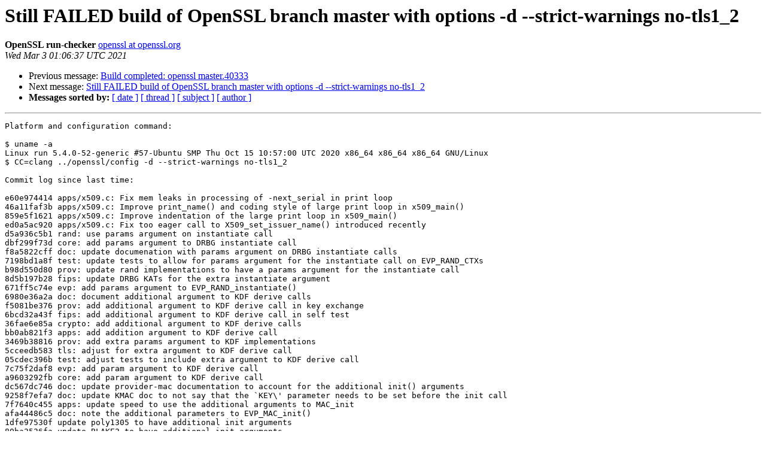

--- FILE ---
content_type: text/html; charset=utf-8
request_url: https://mta.openssl.org/pipermail/openssl-commits/2021-March/033308.html
body_size: 4241
content:
<!DOCTYPE HTML PUBLIC "-//W3C//DTD HTML 4.01 Transitional//EN">
<HTML>
 <HEAD>
   <TITLE> Still FAILED build of OpenSSL branch master with options -d --strict-warnings no-tls1_2
   </TITLE>
   <LINK REL="Index" HREF="https://mta.openssl.org/pipermail/openssl-commits/2021-March/index.html" >
   <LINK REL="made" HREF="mailto:openssl-commits%40openssl.org?Subject=Re%3A%20Still%20FAILED%20build%20of%20OpenSSL%20branch%20master%20with%20options%20-d%0A%20--strict-warnings%20no-tls1_2&In-Reply-To=%3C1614733597.561364.780063.nullmailer%40run.openssl.org%3E">
   <META NAME="robots" CONTENT="index,nofollow">
   <style type="text/css">
       pre {
           white-space: pre-wrap;       /* css-2.1, curent FF, Opera, Safari */
           }
   </style>
   <META http-equiv="Content-Type" content="text/html; charset=us-ascii">
   <LINK REL="Previous"  HREF="033306.html">
   <LINK REL="Next"  HREF="033377.html">
 </HEAD>
 <BODY BGCOLOR="#ffffff">
   <H1>Still FAILED build of OpenSSL branch master with options -d --strict-warnings no-tls1_2</H1>
    <B>OpenSSL run-checker</B> 
    <A HREF="mailto:openssl-commits%40openssl.org?Subject=Re%3A%20Still%20FAILED%20build%20of%20OpenSSL%20branch%20master%20with%20options%20-d%0A%20--strict-warnings%20no-tls1_2&In-Reply-To=%3C1614733597.561364.780063.nullmailer%40run.openssl.org%3E"
       TITLE="Still FAILED build of OpenSSL branch master with options -d --strict-warnings no-tls1_2">openssl at openssl.org
       </A><BR>
    <I>Wed Mar  3 01:06:37 UTC 2021</I>
    <P><UL>
        <LI>Previous message: <A HREF="033306.html">Build completed: openssl master.40333
</A></li>
        <LI>Next message: <A HREF="033377.html">Still FAILED build of OpenSSL branch master with options -d --strict-warnings no-tls1_2
</A></li>
         <LI> <B>Messages sorted by:</B> 
              <a href="date.html#33308">[ date ]</a>
              <a href="thread.html#33308">[ thread ]</a>
              <a href="subject.html#33308">[ subject ]</a>
              <a href="author.html#33308">[ author ]</a>
         </LI>
       </UL>
    <HR>  
<!--beginarticle-->
<PRE>Platform and configuration command:

$ uname -a
Linux run 5.4.0-52-generic #57-Ubuntu SMP Thu Oct 15 10:57:00 UTC 2020 x86_64 x86_64 x86_64 GNU/Linux
$ CC=clang ../openssl/config -d --strict-warnings no-tls1_2

Commit log since last time:

e60e974414 apps/x509.c: Fix mem leaks in processing of -next_serial in print loop
46a11faf3b apps/x509.c: Improve print_name() and coding style of large print loop in x509_main()
859e5f1621 apps/x509.c: Improve indentation of the large print loop in x509_main()
ed0a5ac920 apps/x509.c: Fix too eager call to X509_set_issuer_name() introduced recently
d5a936c5b1 rand: use params argument on instantiate call
dbf299f73d core: add params argument to DRBG instantiate call
f8a5822cff doc: update documenation with params argument on DRBG instantiate calls
7198bd1a8f test: update tests to allow for params argument for the instantiate call on EVP_RAND_CTXs
b98d550d80 prov: update rand implementations to have a params argument for the instantiate call
8d5b197b28 fips: update DRBG KATs for the extra instantiate argument
671ff5c74e evp: add params argument to EVP_RAND_instantiate()
6980e36a2a doc: document additional argument to KDF derive calls
f5081be376 prov: add additional argument to KDF derive call in key exchange
6bcd32a43f fips: add additional argument to KDF derive call in self test
36fae6e85a crypto: add additional argument to KDF derive calls
bb0ab821f3 apps: add addition argument to KDF derive call
3469b38816 prov: add extra params argument to KDF implementations
5cceedb583 tls: adjust for extra argument to KDF derive call
05cdec396b test: adjust tests to include extra argument to KDF derive call
7c75f2daf8 evp: add param argument to KDF derive call
a9603292fb core: add param argument to KDF derive call
dc567dc746 doc: update provider-mac documentation to account for the additional init() arguments
9258f7efa7 doc: update KMAC doc to not say that the `KEY\' parameter needs to be set before the init call
7f7640c455 apps: update speed to use the additional arguments to MAC_init
afa44486c5 doc: note the additional parameters to EVP_MAC_init()
1dfe97530f update poly1305 to have additional init arguments
80ba2526fa update BLAKE2 to have additional init arguments
ac238428ce prov: update kmac to have additional init arguments
c23f96f3f6 prov: update hmac to have additional init arguments
0a56b3c2e5 prov: update gmac to have additional init arguments
005b190297 prov: update cmac to have additional init arguments
cf5784aa03 prov: use new MAC_init arguments in HMAC-DRBG
91593b3784 prov: use new MAC_init arguments in signature legacy code
19ea8a8a21 prov: update provider util to be less agressive about changing things unnecessarily
fbff75caaa fips: update to use the extra MAC init arguments
b58e1f7490 core: update to use the extra MAC init arguments
77e4ae58ea test: updates for the new additional MAC_init arguments
41df96efc1 evp_test: updates for the new additional MAC_init arguments
0edb819441 tls: updates for the new additional MAC_init arguments
cc2314a9f6 evp: updates for the new additional MAC_init arguments
1dc28e742d crmf: updates for the new additional MAC_init arguments
4a5d8c0cb7 apps: updates for the new additional MAC_init arguments
2211bf6bb7 apps: update mac to work with additional MAC_init arguments.  This doesn't include the creation of new 'key' arguments.
ebf8274c55 apps: update fipsinstall to work with additional MAC_init arguments
2524ec1ac2 prov kdf: update to use the extra MAC init arguments
8f5d64b102 prov: update SipHash to new init function
ae7d90a159 siphash: Add the C and D round parameters for SipHash.
1d73e2adae crypto/asn1/i2d_evp.c: Fix i2d_provided() to return a proper length
c8182743a7 PROV: Implement an EC key -&gt; blob encoder, to get the public key
8ab9c4ddc4 Modify i2d_PublicKey() so it can get an EC public key as a blob
3d36472660 test_ecpub: test that we can decode the DER we encoded
ad7cb0bf5c test_ecpub: verify returned length after encoding
c0ff1932e4 Add test for EC pubkey export/import
4ef70dbcf4 Code cleanup mostly in crypto/x509/v3_purp.c
90b4247cc5 Check ASN1_item_ndef_i2d() return value.
d2ccfb9caa evp_pkey_provided_test: Improve diagnostic output
4519ea90eb tests: Always print errors before test verdict
db7fbd54cf fuzzer: add ctx gettable/settable to the fuzzer RNG
2e36321aec test: add ctx gettable/settable to the generic fake random number generator
e79fb279df core: support modified gettable/settable ctx calls for ciphers
fe20a66ed4 changes to match the updated context gettable/settable calls for ciphers
292b4184d6 evp: upport modified gettable/settable ctx calls for ciphers
644c5dd366 prov: upport modified gettable/settable ctx calls for ciphers
35c76a528b evp: support modified gettable/settable ctx calls for MACs
8dd233bb07 doc: changes to match the updated context gettable/settable calls for MACs
5a7134ee10 core: core: support modified gettable/settable ctx calls for MACs
eee323c339 prov: support modified gettable/settable ctx calls for MACs
1e8e5c6092 prov: support modified gettable/settable ctx calls for KDFs
de43d82b6d core: support modified gettable/settable ctx calls for KDFs
a5120afda3 evp: support modified gettable/settable ctx calls for KDFs
530cacb56f doc: changes to match the updated context gettable/settable calls
caa60428cd evp: support modified gettable/settable ctx calls for RNGs
1c9eaf4251 core: update RNG gettable/settable ctx param calls
a3f091fddd prov: update RNGs to support modified gettable/settable CTX params
90fec26dc6 doc: note changes to rand gettable/settable provider call
d618ac6fd7 doc: note changes to digest gettable/settable provider calls
6de3a06dd4 modify EVP to support digest gettable/settable calls
aa95e08b29 core: update digest gettable/settable ctx params calls
e772f25ca8 prov: update digests to support modified ctx params
5a6a6d59a6 Makefile: Only update doc/build.info when there's an actual change
32ab57cbb4 Fix external symbols related to ec &amp; sm2 keys
5af02212a5 Fix external symbols related to dsa keys
19dbb742cd Fix external symbols related to dh keys
94553e85b6 Fix external symbols for bn
2d96895122 Fix filename escaping in c_rehash
1cba86234a evp_extra_test: Do not manipulate providers in default context
8cdc3425af fake_random: Do not overwrite the callback on instatiation
0c84139c98 Ensure that the fake rand is initialized
75de543635 Fix an integer overflow in o_time.c
5eb73cfb37 Add a test for a names_do_all function
d84f5515fa Don't hold a lock when calling a callback in ossl_namemap_doall_names

Build log ended with (last 100 lines):

	(less 4 skipped subtests: 2 okay)
70-test_sslmessages.t .............. skipped: test_sslmessages needs TLS enabled
70-test_sslrecords.t ............... skipped: test_sslrecords needs TLSv1.2 enabled
70-test_sslsessiontick.t ........... skipped: test_sslsessiontick needs SSLv3, TLSv1, TLSv1.1 or TLSv1.2 enabled
70-test_sslsigalgs.t ............... ok
70-test_sslsignature.t ............. ok
70-test_sslskewith0p.t ............. ok
70-test_sslversions.t .............. skipped: test_sslversions needs TLS1.3, TLS1.2 and TLS1.1 enabled
70-test_sslvertol.t ................ ok
70-test_tls13alerts.t .............. ok
70-test_tls13cookie.t .............. ok
70-test_tls13downgrade.t ........... skipped: test_tls13downgrade needs TLS1.3 and TLS1.2 enabled
70-test_tls13hrr.t ................. ok
70-test_tls13kexmodes.t ............ ok
70-test_tls13messages.t ............ ok
70-test_tls13psk.t ................. ok
70-test_tlsextms.t ................. skipped: test_tlsextms needs TLSv1.0, TLSv1.1 or TLSv1.2 enabled
70-test_verify_extra.t ............. ok
70-test_wpacket.t .................. ok
71-test_ssl_ctx.t .................. ok
80-test_ca.t ....................... ok
80-test_cipherbytes.t .............. ok
80-test_cipherlist.t ............... ok
80-test_ciphername.t ............... ok

# 80-test_cmp_http.t ................. ok

# 80-test_cms.t ...................... ok
80-test_cmsapi.t ................... ok
80-test_ct.t ....................... ok
80-test_dane.t ..................... ok
80-test_dtls.t ..................... ok
80-test_dtls_mtu.t ................. ok
80-test_dtlsv1listen.t ............. ok
80-test_http.t ..................... ok
80-test_ocsp.t ..................... ok
80-test_pkcs12.t ................... ok
80-test_ssl_new.t .................. ok
80-test_ssl_old.t .................. ok
80-test_ssl_test_ctx.t ............. ok
80-test_sslcorrupt.t ............... ok
80-test_tsa.t ...................... ok
80-test_x509aux.t .................. ok
81-test_cmp_cli.t .................. ok
90-test_asn1_time.t ................ ok
90-test_async.t .................... ok
90-test_bio_enc.t .................. ok
90-test_bio_memleak.t .............. ok
90-test_constant_time.t ............ ok
90-test_fatalerr.t ................. ok
90-test_fipsload.t ................. ok
90-test_gmdiff.t ................... ok
90-test_gost.t ..................... skipped: TLSv1.3 or TLSv1.2 are disabled in this OpenSSL build
90-test_ige.t ...................... ok
90-test_includes.t ................. ok
90-test_memleak.t .................. ok
90-test_overhead.t ................. ok
90-test_secmem.t ................... ok
90-test_shlibload.t ................ ok
90-test_srp.t ...................... ok
90-test_sslapi.t ................... ok
90-test_sslbuffers.t ............... ok
90-test_store.t .................... ok
90-test_sysdefault.t ............... skipped: test_sysdefault is not supported in this build
90-test_threads.t .................. ok
90-test_time_offset.t .............. ok
90-test_tls13ccs.t ................. ok
90-test_tls13encryption.t .......... ok
90-test_tls13secrets.t ............. ok
90-test_v3name.t ................... ok
91-test_pkey_check.t ............... ok
95-test_external_boringssl.t ....... skipped: No external tests in this configuration
95-test_external_gost_engine.t ..... skipped: No external tests in this configuration
95-test_external_krb5.t ............ skipped: No external tests in this configuration
95-test_external_pyca.t ............ skipped: No external tests in this configuration
99-test_ecstress.t ................. ok
99-test_fuzz_asn1.t ................ ok
99-test_fuzz_asn1parse.t ........... ok
99-test_fuzz_bignum.t .............. ok
99-test_fuzz_bndiv.t ............... ok
99-test_fuzz_client.t .............. ok
99-test_fuzz_cmp.t ................. ok
99-test_fuzz_cms.t ................. ok
99-test_fuzz_conf.t ................ ok
99-test_fuzz_crl.t ................. ok
99-test_fuzz_ct.t .................. ok
99-test_fuzz_server.t .............. ok
99-test_fuzz_x509.t ................ ok

Test Summary Report
-------------------
70-test_sslextension.t           (Wstat: 256 Tests: 7 Failed: 1)
  Failed test:  2
  Non-zero exit status: 1
  Parse errors: Bad plan.  You planned 8 tests but ran 7.
Files=232, Tests=3215, 910 wallclock secs (12.15 usr  1.17 sys + 836.23 cusr 75.40 csys = 924.95 CPU)
Result: FAIL
make[1]: *** [Makefile:3271: _tests] Error 1
make[1]: Leaving directory '/home/openssl/run-checker/no-tls1_2'
make: *** [Makefile:3268: tests] Error 2
</PRE>





































































































































































































<!--endarticle-->
    <HR>
    <P><UL>
        <!--threads-->
	<LI>Previous message: <A HREF="033306.html">Build completed: openssl master.40333
</A></li>
	<LI>Next message: <A HREF="033377.html">Still FAILED build of OpenSSL branch master with options -d --strict-warnings no-tls1_2
</A></li>
         <LI> <B>Messages sorted by:</B> 
              <a href="date.html#33308">[ date ]</a>
              <a href="thread.html#33308">[ thread ]</a>
              <a href="subject.html#33308">[ subject ]</a>
              <a href="author.html#33308">[ author ]</a>
         </LI>
       </UL>

<hr>
<a href="../../../mailman/listinfo/openssl-commits.html">More information about the openssl-commits
mailing list</a><br>
</body></html>
